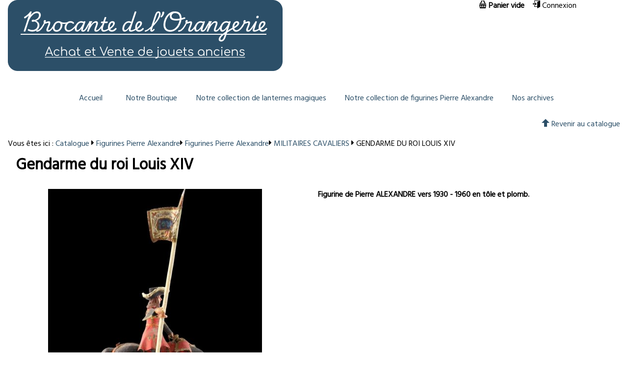

--- FILE ---
content_type: text/html; charset=UTF-8
request_url: https://binetruy.org/fiche_produit-catalogue-Gendarme_du_roi_Louis_XIV-pid-12735.html
body_size: 3007
content:
<!doctype html>
<html xmlns:og="http://ogp.me/ns#" lang="fr">
    <head>
        <meta charset="UTF-8">
        <title>Binetruy</title>
<meta name="viewport" content="width=device-width, initial-scale=1.0, maximum-scale=1.0, user-scalable=no">
        <link rel="stylesheet" content-type="utf-8" type="text/css" href="//binetruy.org/lib/css/knacss.css?v=1466167638" media="all" id="cssKnacss"/>
        <link rel="stylesheet" content-type="utf-8" type="text/css" href="//binetruy.org/lib/css/icons.css?v=1604071201" media="all" id="cssIcons"/>
        <link rel="stylesheet" content-type="utf-8" type="text/css" href="//binetruy.org/styles/styles.css?v=1748875478" media="all" id="cssStyles"/>
        <link rel="stylesheet" content-type="utf-8" type="text/css" href="//fonts.googleapis.com/css?family=Hind" media="all" id="cssCss_familyHind"/>
        <link rel="stylesheet" content-type="utf-8" type="text/css" href="//binetruy.org/lib/jquery/ui-zerudi/jquery-ui-1.12.1.custom.min.css?v=1574687641" media="all" id="cssJquery_ui_1_12_1_custom_min"/>
        <link rel="stylesheet" content-type="utf-8" type="text/css" href="//binetruy.org/styles/vdi.css?v=1519393178" media="all" id="cssVdi"/>
        <link rel="stylesheet" content-type="utf-8" type="text/css" href="//binetruy.org/lib/rbe/rbe.css?v=1753190475" media="screen" id="cssRbe"/>
        <link rel="stylesheet" content-type="utf-8" type="text/css" href="//binetruy.org/styles/base.css?v=1753191552" media="all" id="cssBase"/>
        <link rel="stylesheet" content-type="utf-8" type="text/css" href="//binetruy.org/cache/themes/10.css" media="all" id="css10"/>
    </head>
    <body class="">
<div class="wrapper-cols"><div id="container"><div id="header-outer">
                <div id="header-inner" class="inner-lines" role="banner">
                    <a class="burger" href="#" type="button" aria-label="Afficher ou masquer la navigation" aria-controls="menu" aria-expanded="true" aria-pressed="true"><span class=""><!--Afficher ou masquer la navigation--></span></a>
                    <div id="header-line1" class="inner-line ">
</div>
<div id="header-line2" class="inner-line grid-3-1-small-1">
<div id="h-l2b1" class="rbe">
<div class="rbe_bl rbe_image rbe_align rbe_align_left" >
<a href="https://binetruy.org/p-Accueil"  title="Lien vers binetruy.org"><picture loading="lazy" class=" " style="width:auto;height:auto;">   <source loading="lazy" type="image/webp" srcset="https://binetruy.org/files/medias/i/s/_9/Titre/Titre_0-0.png.webp">    <source loading="lazy" type="image/png" srcset="https://binetruy.org/files/medias/i/o/Titre.png">   <img loading="lazy" src="https://binetruy.org/files/medias/i/o/Titre.png"  alt="Titre" class=" "/></picture></a>
</div>
</div>
<div id="h-l2b2" class="loginmenu">
<div class="loginMenu ">
                <div class="te-options cartarea prs" >
                    <i class="icon-basket"></i> <span id="cart"><strong data-path="..title">Panier vide</strong></span>
                </div><div class="login">
            <!--<a href="inscription_rapide.html" class="te-options" data-path="..item" ><i class="icon-user"></i> Inscription</a> -->
            <a href="connexion.html" class="te-options" data-path="..item" ><i class="icon-enter"></i> Connexion</a></div></div>
</div>
</div>
<div id="header-line3" class="inner-line ">
<div id="h-l3b1" class="gtranslate">

            <div id="google_translate_element"></div>
            <script type="text/javascript"> 

                function googleTranslateElementInit() {
                    let langBrowser = navigator.language || navigator.userLanguage;
                    let currentBLang = langBrowser.split("-")[0];
                    
                    new google.translate.TranslateElement({
                        pageLanguage: "fr",
                        includedLanguages: "en,fr,es,it,de",
                        autoDisplay: false,
                    }, "google_translate_element");
                    if (currentBLang != "fr"){
                        setTimeout(function() {
                            // Set the default language to Spanish
                            var selectElement = document.querySelector("#google_translate_element select");
                            selectElement.value = currentBLang;
                            selectElement.dispatchEvent(new Event("change"));
                        }, 300);
                    }
                }
                document.addEventListener("DOMContentLoaded", function(event) {
                    let div = document.createElement("div");
                    let langBrowser = navigator.language || navigator.userLanguage;
                    let currentBLang = langBrowser.split("-")[0];
                    div.innerHTML = "lang: "+currentBLang;
                    //add the div to the body
                    document.body.appendChild(div);                    
                });
            </script>
            <script type="text/javascript" src="//translate.google.com/translate_a/element.js?cb=googleTranslateElementInit"></script>
</div>
</div>
<div id="header-line4" class="inner-line ">
</div>
<div id="header-line5" class="inner-line flex">
<div id="h-l5b1" class="menu menu-top">
<nav class="navigation navigation-horizontal" role="navigation"><ul class="">
<li class="">
        <a href="https://binetruy.org/p-Accueil" title="Accueil"             class="" >
Accueil
        </a>
    </li><li class="">
        <a href="https://binetruy.org/catalogue.html" title="Notre Boutique"             class="" >
Notre Boutique
        </a>
    </li><li class="">
        <a href="https://collection-binetruy.com/p-Accueil" title="Notre collection de lanternes magiques"             class="" >
Notre collection de lanternes magiques
        </a>
    </li><li class="">
        <a href="https://binetruy.org/catalogue-n-Figurines_alexandre-cid-247.html" title="Notre collection de figurines Pierre Alexandre"             class="" >
Notre collection de figurines Pierre Alexandre
        </a>
    </li><li class="">
        <a href="https://binetruy.org/catalogue-n-NOS_ARCHIVES-cid-139.html" title="Nos archives"             class="" >
Nos archives
        </a>
    </li></ul>
</nav>
</div>
</div>

                </div>
            </div>
        <div id="content-outer">
            <div id="content-inner" role="main">
            
        
        <p class="txtright"><a class="back" href="catalogue.html"><i class="icon-arrow-up"></i> Revenir au catalogue</a></p>
<p class="breadcrumb">
	Vous êtes ici : <a href="catalogue.html">Catalogue</a> <i class="icon-caret-right"></i>
	<a href="catalogue-cid-246-n-Figurines_Pierre_Alexandre.html">Figurines Pierre Alexandre</a><i class="icon-caret-right"></i>
	<a href="catalogue-cid-247-n-Figurines_Pierre_Alexandre.html">Figurines Pierre Alexandre</a><i class="icon-caret-right"></i>
	<a href="catalogue-cid-263-n-MILITAIRES_CAVALIERS.html">MILITAIRES CAVALIERS</a> <i class="icon-caret-right"></i> <span style="text-transform:uppercase;">Gendarme du roi  Louis XIV<span></p>

<div id="product">
<h1 class="prs">Gendarme du roi  Louis XIV </h1>


<div class="desc clearfix">
	<div class="grid-2-small-1">
		<div style="text-align: center;">

<div><a href="files/medias/i/s/_3/913_2/913_2_1024-1024-fill.jpg" data-gallery="p12735" data-gallerypos="0" class="lightbox externalLink" title="Voir l'image originale" data-legend="Gendarme du roi  Louis XIV">	<img src="files/medias/i/s/_3/913_2/913_2_512-512-fill.jpg" class=""/></a></div>	<div style="margin-top: 1em; display: grid; row-gap: 0.5em;grid-template-columns: 1fr 1fr 1fr 1fr 1fr 1fr;column-gap: 0.5em;align-items: center;">
	<a href="files/medias/i/s/_b/alex_herve8_copie_2/alex_herve8_copie_2_1024-1024.jpg" data-gallery="p12735" data-gallerypos="1" class="lightbox externalLink" title="Voir l'image originale" data-legend="Gendarme du roi  Louis XIV"><img src="files/medias/i/s/_b/alex_herve8_copie_2/alex_herve8_copie_2_64-64.jpg" class=""/></a><a href="files/medias/i/s/_5/alex_herve8_copie_3/alex_herve8_copie_3_1024-1024.jpg" data-gallery="p12735" data-gallerypos="2" class="lightbox externalLink" title="Voir l'image originale" data-legend="Gendarme du roi  Louis XIV"><img src="files/medias/i/s/_5/alex_herve8_copie_3/alex_herve8_copie_3_64-64.jpg" class=""/></a><a href="files/medias/i/s/_c/alex_herve8_copie_4/alex_herve8_copie_4_1024-1024.jpg" data-gallery="p12735" data-gallerypos="3" class="lightbox externalLink" title="Voir l'image originale" data-legend="Gendarme du roi  Louis XIV"><img src="files/medias/i/s/_c/alex_herve8_copie_4/alex_herve8_copie_4_64-64.jpg" class=""/></a><a href="files/medias/i/s/_0/alex_herve8_copie_5/alex_herve8_copie_5_1024-1024.jpg" data-gallery="p12735" data-gallerypos="4" class="lightbox externalLink" title="Voir l'image originale" data-legend="Gendarme du roi  Louis XIV"><img src="files/medias/i/s/_0/alex_herve8_copie_5/alex_herve8_copie_5_64-64.jpg" class=""/></a><a href="files/medias/i/s/_b/alex_herve8_copie/alex_herve8_copie_1024-1024.jpg" data-gallery="p12735" data-gallerypos="5" class="lightbox externalLink" title="Voir l'image originale" data-legend="Gendarme du roi  Louis XIV"><img src="files/medias/i/s/_b/alex_herve8_copie/alex_herve8_copie_64-64.jpg" class=""/></a>	</div>
	</div>
<div class=" bolder">
<div class="rbe_bl rbe_text " >
<div class="" style="">Figurine de Pierre ALEXANDRE vers 1930 - 1960 en tôle et plomb.<br></div>
</div></div>
</div>
</div>

<p class="txtright"><a class="back" href="catalogue.html"><i class="icon-arrow-up"></i> Revenir au catalogue</a></p>
</div>

                <div class="back-to-top-wrapper ">
                    <a href="#content-inner" class="back-to-top-link" aria-label="Scroll to Top"><i class="icon-arrow-up" style="color:black;"></i></a>
                </div>
            </div>
        </div>
            <div id="footer-outer">
                <div id="footer-inner" class="inner-lines">
                <div id="footer-line1" class="inner-line flex">
<div id="f-l1b1" class="address">
<div><strong>François Binétruy</strong><br/>33 Rue de l'Orangerie 78000  VERSAILLES<br/>( +33 ) 1 39 50 28 74   -  06 11 86 03 69 − fb78@wanadoo.fr</div>
</div>
</div>

                </div>
                
            </div>
    </div></div>
        <script type="application/ld+json">
{
  "@context": "http://schema.org",
  "@type": "Organization",
  "url": "https://binetruy.org/",
  "name": "Binetruy",
  "logo": "https://binetruy.org/images/logo_128.png"
}
</script>        <script id="script-jquery-3" type="text/javascript" src="https://binetruy.org/lib/jquery/jquery-3.3.1.min.js?v=1574179969" defer ></script>
        <script id="script-app" type="text/javascript" src="https://binetruy.org/js/app.js?v=1751905282" defer ></script>
        <script id="script-jquery.cookie" type="text/javascript" src="https://binetruy.org/lib/jquery/cookie/jquery.cookie.js?v=1466167639" defer ></script>
        <script id="script-jquery-ui-1" type="text/javascript" src="https://binetruy.org/lib/jquery/jquery-ui-1.12.1.custom.min.js?v=1574687651" defer ></script>
        <script id="script-localforage" type="text/javascript" src="https://binetruy.org/lib/localforage/localforage.min.js?v=1466167639" defer ></script>
        <script id="script-app-vdi" type="text/javascript" src="https://binetruy.org/js/app-vdi.js?v=1669882587" defer ></script>
    </body>
</html>


--- FILE ---
content_type: text/css
request_url: https://binetruy.org/lib/css/knacss.css?v=1466167638
body_size: 4967
content:
/*!
* www.KNACSS.com V3.0.4 (2014-06-30) @author: Raphael Goetter, Alsacreations
* Licence WTFPL http://www.wtfpl.net/
*/*{-webkit-box-sizing:border-box;-moz-box-sizing:border-box;box-sizing:border-box}html,body{margin:0;padding:0}ul,ol{padding-left:2em}ul.unstyled{list-style:none}img{height:auto;vertical-align:middle;border:0}audio,canvas,video{display:inline-block}svg:not(:root){overflow:hidden}html{font-size:62.5%;font-size:-webkit-calc(.625em);font-size:calc(.625em);-webkit-text-size-adjust:100%;-ms-text-size-adjust:100%}body{font-size:1.4em;background-color:#fff;color:#000;font-family:Helvetica,Arial,sans-serif;line-height:1.5}a{color:#333}a:hover,a:focus,a:active{color:#000}p,.p-like,ul,ol,dl,blockquote,pre,td,th,label,textarea,caption,details,figure{margin-top:0.75em;margin-bottom:0;line-height:1.5}h1,.h1-like{font-size:3.2rem}h2,.h2-like{font-size:2.8rem}h3,.h3-like{font-size:2.4rem}h4,.h4-like{font-size:2rem}h5,.h5-like{font-size:1.8rem}h6,.h6-like{font-size:1.6rem}.smaller{font-size:.71em}.small{font-size:.86em}.big{font-size:1.14em}.bigger{font-size:1.29em}.biggest{font-size:1.43em}code,pre,samp,kbd{white-space:pre-line;white-space:pre-wrap;font-family:Consolas,'DejaVu Sans Mono',Courier,monospace;line-height:normal}em,.italic,address,cite,dfn,i,var{font-style:italic}strong,.bold{font-weight:bold}small,sub,sup{font-size:smaller}.visually-hidden{position:absolute !important;border:0 !important;height:1px !important;width:1px !important;padding:0 !important;overflow:hidden !important;clip:rect(1px, 1px, 1px, 1px) !important}body>script{display:none !important}@media (max-width:480px){.no-small-screen{display:none}}@media (min-width:1024px){.no-large-screen{display:none}}p:first-child,.p-like:first-child,ul:first-child,ol:first-child,dl:first-child,blockquote:first-child,pre:first-child,h1:first-child,h2:first-child,h3:first-child,h4:first-child,h5:first-child,h6:first-child{margin-top:0}li p,li .p-like,li ul,li ol{margin-top:0;margin-bottom:0}img,table,td,blockquote,code,pre,textarea,input,video{max-width:100%}table{margin-bottom:2em}.mod{overflow:hidden}.clear,.line,.row{clear:both}.clearfix:after,.line:after{content:"";display:table;clear:both}.row{display:table;table-layout:fixed;width:100%}.row>*,.col{display:table-cell;vertical-align:top}.inbl{display:inline-block;vertical-align:top}.left,.start{float:left}img.left,img.start{margin-right:1em}.right,.end{float:right}img.right,img.end{margin-left:1em}img.left,img.right,img.start,img.end{margin-bottom:.5em}.center{margin-left:auto;margin-right:auto}.txtleft{text-align:left}.txtright{text-align:right}.txtcenter{text-align:center}.w10{width:10%}.w20{width:20%}.w25{width:25%}.w30{width:30%}.w33{width:33.3333%}.w40{width:40%}.w50{width:50%}.w60{width:60%}.w66{width:66.6666%}.w70{width:70%}.w75{width:75%}.w80{width:80%}.w90{width:90%}.w100{width:100%}.w50p{width:50px}.w100p{width:100px}.w150p{width:150px}.w200p{width:200px}.w300p{width:300px}.w400p{width:400px}.w500p{width:500px}.w600p{width:600px}.w700p{width:700px}.w800p{width:800px}.w960p{width:960px}.mw960p{max-width:960px}.w1140p{width:1140px}.mw1140p{max-width:1140px}.wauto{width:auto}.man{margin:0}.pan{padding:0}.mas{margin:1em}.mam{margin:2em}.mal{margin:4em}.pas{padding:1em}.pam{padding:2em}.pal{padding:4em}.mtn{margin-top:0}.mts{margin-top:1em}.mtm{margin-top:2em}.mtl{margin-top:4em}.mrn{margin-right:0}.mrs{margin-right:1em}.mrm{margin-right:2em}.mrl{margin-right:4em}.mbn{margin-bottom:0}.mbs{margin-bottom:1em}.mbm{margin-bottom:2em}.mbl{margin-bottom:4em}.mln{margin-left:0}.mls{margin-left:1em}.mlm{margin-left:2em}.mll{margin-left:4em}.ptn{padding-top:0}.pts{padding-top:1em}.ptm{padding-top:2em}.ptl{padding-top:4em}.prn{padding-right:0}.prs{padding-right:1em}.prm{padding-right:2em}.prl{padding-right:4em}.pbn{padding-bottom:0}.pbs{padding-bottom:1em}.pbm{padding-bottom:2em}.pbl{padding-bottom:4em}.pln{padding-left:0}.pls{padding-left:1em}.plm{padding-left:2em}.pll{padding-left:4em}.grid{overflow:hidden}.grid>*{display:block;padding:0;margin-left:-20px;text-align:left}.grid>*>*{display:inline-block;padding-left:20px;margin-left:0;vertical-align:top}:root .grid{font-size:0;text-justify:distribute-all-lines}:root .grid>*>*{font-size:14px;font-size:1.4rem}.opera:-o-prefocus,.grid>*{word-spacing:-0.43em}.grid2>*{width:50%}.grid3>*{width:33.333%}.grid4>*{width:25%}.grid5>*{width:20%}.grid6>*{width:16.667%}.grid8>*{width:12.5%}.grid10>*{width:10%}.grid12>*{width:8.333%}.grid2-1>*:first-child,.grid1-2>*+*{width:66.666%}.grid1-2>*:first-child,.grid2-1>*+*{width:33.333%}.grid1-3>*:first-child,.grid3-1>*+*{width:25%}.grid3-1>*:first-child,.grid1-3>*+*{width:75%}@media (max-width:1024px){.grid5>*,.grid6>*,.grid8>*,.grid10>*,.grid12>*{width:33.333%}}@media (max-width:480px){.grid3>*,.grid4>*,.grid5>*,.grid6>*,.grid8>*,.grid10>*,.grid12>*{width:50%}}@media (max-width:320px){.grid>*>*{width:100% !important}}[class*="autogrid"]{text-align:justify}[class*="autogrid"]:after{content:"";display:inline-block;width:100%}[class*="autogrid"]>*{display:inline-block;vertical-align:top;text-align:left}:root [class*="autogrid"]{font-size:0;text-justify:distribute-all-lines}:root [class*="autogrid"]>*{font-size:14px;font-size:1.4rem}[class*="autogrid"]:-o-prefocus{word-spacing:-0.43em}.autogrid2>*{width:49%}.autogrid3>*{width:32%}.autogrid4>*{width:23.6%}.autogrid5>*{width:19%}.autogrid6>*{width:15%}.autogrid8>*{width:10.8%}.autogrid10>*{width:9%}.autogrid12>*{width:6.4%}@media (max-width:1024px){.autogrid5>*,.autogrid6>*,.autogrid8>*,.autogrid10>*,.autogrid12>*{width:32%}}@media (max-width:480px){.autogrid5>*,.autogrid6>*,.autogrid8>*,.autogrid10>*,.autogrid12>*{width:49%}}@media (max-width:320px){[class*="autogrid"]>*{width:100%}}table,.table{width:100%;max-width:100%;table-layout:fixed;border-collapse:collapse;vertical-align:top;border:1px solid #ccc}.table{display:table}table#recaptcha_table,table.table-auto{table-layout:auto}caption{padding:1em;color:#555;font-style:italic}td,th{padding:0.3em 0.8em;border:1px #aaa dotted;vertical-align:top;min-width:2em;cursor:default;text-align:left}.btn{display:inline-block}form,fieldset{border:none}input,button,select,label,.btn{vertical-align:middle;font-family:inherit;font-size:inherit}label{display:inline-block;vertical-align:middle;cursor:pointer}legend{border:0;white-space:normal}textarea{min-height:5em;vertical-align:top;font-family:inherit;font-size:inherit;resize:vertical}button,input[type="button"],input[type="reset"],input[type="submit"]{cursor:pointer;-webkit-appearance:button}input[type="search"]{-webkit-appearance:textfield}input[type="search"]::-webkit-search-decoration,input[type="search"]::-webkit-search-cancel-button,input[type="search"]::-webkit-search-results-button,input[type="search"]::-webkit-search-results-decoration{display:none}::-webkit-input-placeholder{color:#777}input:-moz-placeholder,textarea:-moz-placeholder{color:#777}button::-moz-focus-inner,input[type='button']::-moz-focus-inner,input[type='reset']::-moz-focus-inner,input[type='submit']::-moz-focus-inner{border:0;padding:0}.icon{display:inline-block}.icon:before,.icon.after:after{content:"";display:inline-block;vertical-align:middle;position:relative;top:-0.1em;margin:0 0.3em 0 0;font:1.4em/1 sans-serif;color:#000;text-shadow:1px 1px 0 rgba(0,0,0,0.1);speak:none}@media (min-device-width:480px){.icon:before,.icon.after:after{font:1em/.6 sans-serif;-webkit-transform:rotateZ(.05deg)}}.icon.after:after{margin:0 0 0 8px}.icon.after:before{content:"" !important}.icon-rate:before,.icon-rate.after:after{content:"\2605"}.icon-unrate:before,.icon-unrate.after:after{content:"\2606"}.icon-check:before,.icon-check.after:after{content:"\2713"}.icon-uncheck:before,.icon-uncheck.after:after{content:"\2717"}.icon-cloud:before,.icon-cloud.after:after{content:"\2601"}.icon-dl:before,.icon-dl.after:after{content:"\21E3";font-weight:bold}.icon-cross:before,.icon-cross.after:after{content:"\2716";font-weight:bold}.icon-arrow1:before,.icon-arrow1.after:after{content:"\2192";position:relative;top:-0.15em}.icon-arrow2:before,.icon-arrow2.after:after{content:"\279E"}.icon-arrow3:before,.icon-arrow3.after:after{content:"\279A"}.icon-bracket1:before,.icon-bracket1.after:after{content:"\2039";font-weight:bold;font-size:1.6em;position:relative;top:-0.15em}.icon-bracket2:before,.icon-bracket2.after:after{content:"\203A";font-weight:bold;font-size:1.6em;position:relative;top:-0.15em}.icon-up:before,.icon-up.after:after{content:"\25B2"}.icon-down:before,.icon-down.after:after{content:"\25BC"}.icon-bull:before,.icon-bull.after:after{content:"\2022";font-size:1.2em;top:-0.05em}.icon-bull2:before,.icon-bull2.after:after{content:"\25E6";top:-0.05em}.icon-bull3:before,.icon-bull3.after:after{content:"\2023";font-size:1.6em;top:-0.05em}.icon-nav:before,.icon-nav.after:after{content:"\2261";font-weight:bold}.icon-losange:before,.icon-losange.after:after{content:"\25C6"}.icon-asteri:before,.icon-asteri.after:after{content:"\2731";font-weight:bold}.icon-mail:before,.icon-mail.after:after{content:"\2709";font-size:1.6em;top:-0.05em}@media (min-width:1024px){.large-hidden{display:none !important}.large-visible{display:block !important}.large-no-float{float:none}.large-inbl{display:inline-block;float:none;vertical-align:top}.large-row{display:table;table-layout:fixed;width:100% !important}.large-col{display:table-cell;vertical-align:top}.large-w25{width:25% !important}.large-w33{width:33.3333% !important}.large-w50{width:50% !important}.large-w66{width:66.6666% !important}.large-w75{width:75% !important}.large-w100,.large-wauto{display:block !important;float:none !important;clear:none !important;width:auto !important;margin-left:0 !important;margin-right:0 !important;border:0}.large-man{margin:0 !important}}@media (max-width:480px){.w600p,.w700p,.w800p,.w960p,.mw960p{width:auto;float:none}.small-hidden{display:none !important}.small-visible{display:block !important}.small-no-float{float:none}.small-inbl{display:inline-block;float:none;vertical-align:top}.small-row{display:table !important;table-layout:fixed !important;width:100% !important}.small-col{display:table-cell !important;vertical-align:top !important}.small-w25{width:25% !important}.small-w33{width:33.3333% !important}.small-w50{width:50% !important}.small-w66{width:66.6666% !important}.small-w75{width:75% !important}.small-w100,.small-wauto{display:block !important;float:none !important;clear:none !important;width:auto !important;margin-left:0 !important;margin-right:0 !important;border:0}.small-man{margin:0 !important}.small-pan{padding:0 !important}}@media (max-width:320px){.mod,.col,fieldset{display:block !important;float:none !important;clear:none !important;width:auto !important;margin-left:0 !important;margin-right:0 !important;border:0}.w300p,.w400p,.w500p{width:auto;float:none}.row{display:block !important;width:100% !important}.tiny-hidden{display:none !important}.tiny-visible{display:block !important}.tiny-no-float{float:none}.tiny-inbl{display:inline-block;float:none;vertical-align:top}.tiny-row{display:table !important;table-layout:fixed !important;width:100% !important}.tiny-col{display:table-cell !important;vertical-align:top !important}th,td{display:block !important;width:auto !important;text-align:left !important}thead{display:none}.tiny-w25{width:25% !important}.tiny-w33{width:33.3333% !important}.tiny-w50{width:50% !important}.tiny-w66{width:66.6666% !important}.tiny-w75{width:75% !important}.tiny-w100,.tiny-wauto{display:block !important;float:none !important;clear:none !important;width:auto !important;margin-left:0 !important;margin-right:0 !important;border:0}.tiny-man{margin:0 !important}.tiny-pan{padding:0 !important}}.flex{display:-webkit-box;display:-webkit-flex;display:-ms-flexbox;display:flex}.flex-h{-webkit-box-orient:horizontal;-webkit-box-direction:normal;-webkit-flex-direction:row;-ms-flex-direction:row;flex-direction:row}.flex-v{-webkit-box-orient:vertical;-webkit-box-direction:normal;-webkit-flex-direction:column;-ms-flex-direction:column;flex-direction:column}.flex-fluid{-webkit-box-flex:1;-webkit-flex:1;-ms-flex:1;flex:1}.flex-start{-webkit-box-ordinal-group:0;-webkit-order:-1;-ms-flex-order:-1;order:-1}.flex-mid{-webkit-box-ordinal-group:2;-webkit-order:1;-ms-flex-order:1;order:1}.flex-end{-webkit-box-ordinal-group:43;-webkit-order:42;-ms-flex-order:42;order:42}@media print{*{background:transparent !important;-webkit-box-shadow:none !important;box-shadow:none !important;text-shadow:none !important}body{width:auto !important;margin:auto !important;font-family:serif;font-size:12pt;background-color:#fff !important;color:#333 !important}p,h1,h2,h3,h4,h5,h6,blockquote,ul,ol{color:#000 !important;margin:auto !important}.print{display:block}.no-print{display:none}img{-webkit-filter:grayscale(100%);filter:grayscale(100%)}p,blockquote{orphans:3;widows:3}blockquote,ul,ol{page-break-inside:avoid}h1{page-break-before:always}h1,h2,h3,caption{page-break-after:avoid}a{color:#000 !important;text-decoration:underline !important}a[href]:after{content:" (" attr(href) ")"}a[href^="javascript:"]:after,a[href^="#"]:after{content:""}}.skip-links{position:absolute}.skip-links a{position:absolute;overflow:hidden;clip:rect(1px, 1px, 1px, 1px);padding:0.5em;background:black;color:white;text-decoration:none}.skip-links a:focus{position:static;overflow:visible;clip:auto}@media (max-width:480px){div,textarea,table,td,th,code,pre,samp{word-wrap:break-word;-webkit-hyphens:auto;-moz-hyphens:auto;-ms-hyphens:auto;hyphens:auto}}.gm-style img{height:100%}:not(.gm-style) img{height:auto}.gm-style img,.gmnoscreen img,.gmnoprint img{max-width:none !important}.ie67 *{behavior:url(/js/boxsizing.htc)}.ie678 h1,.ie678 .h1-like{font-size:2.29em}.ie678 h2,.ie678 .h2-like{font-size:2em}.ie678 h3,.ie678 .h3-like{font-size:1.71em}.ie678 h4,.ie678 .h4-like{font-size:1.43em}.ie678 h5,.ie678 .h5-like{font-size:1.29em}.ie678 h6,.ie678 .h6-like{font-size:1.14em}.ie678 img{width:auto}.ie678 .gm-style img{height:100%}.clearfix,.line,.mod,.row,.col{*zoom:1}/*! inline-block and table-cell for IE6/IE7 *//*! warning: .col needs width on IE6/IE7 */.btn,.col,.inbl{*display:inline;*zoom:1}.visually-hidden{*clip:rect(1px 1px 1px 1px)}.ie8 .grid>*,.ie8 [class*="autogrid"]>*{letter-spacing:-0.31em;text-rendering:optimizespeed}.ie8 .grid>*>*,.ie8 [class*="autogrid"]>*>*{letter-spacing:normal;word-spacing:normal;text-rendering:auto}.grid>*>*,[class*="autogrid"]>*>*{*display:inline;*zoom:1}.ie678 input[type="checkbox"],.ie678 input[type="radio"]{padding:0}.ie678 textarea{overflow:auto}code,kbd,mark{border-radius:2px}kbd{padding:0 2px;border:1px solid #999}code{padding:2px 4px;background:rgba(0,0,0,0.04);color:#b11}pre code{padding:none;background:none;color:inherit;border-radius:0}mark{padding:2px 4px;background:#ff0}sup,sub{vertical-align:0;position:relative}sup{bottom:1ex}sub{top:0.5ex}blockquote{margin-left:0;padding-left:1em;border-left:4px solid rgba(0,0,0,0.15);font-style:italic}q{font-style:normal}q,.q{quotes:"â€œ\00a0" "\00a0â€"}q:lang(fr),.q:lang(fr){quotes:"Â«\00a0" "\00a0Â»"}hr{display:block;clear:both;height:1px;margin:1em 0 2em;padding:0;border:0;color:#ccc;background-color:#ccc}.alternate{border:0}.alternate tbody{border:1px solid #ccc}.alternate thead tr>*+*{border-left:0}.alternate tbody tr>*+*{border-left:1px solid #ccc}.alternate-vert{border:0;border-right:1px solid #ccc}.alternate-vert tr>:first-child{border-bottom:0}.alternate-vert tr>*+*{border-top:1px solid #ccc}.striped tbody tr:nth-child(odd){background:#eee;background:rgba(0,0,0,0.05)}.striped-vert tr>:first-child{background:#eee;background:rgba(0,0,0,0.05)}


/* ---------------------------------- */
/* ==Grids                            */
/* ---------------------------------- */
/* grid container */
[class*="grid-"] {
  display: -webkit-box;
  display: -webkit-flex;
  display: -ms-flexbox;
  display: flex;
  -webkit-box-orient: horizontal;
  -webkit-box-direction: normal;
  -webkit-flex-direction: row;
      -ms-flex-direction: row;
          flex-direction: row;
  -webkit-flex-wrap: wrap;
      -ms-flex-wrap: wrap;
          flex-wrap: wrap;
  margin-left: -1em;
  /* inline-block fallback for IE9 generation */
  letter-spacing: -0.31em;
  text-rendering: optimizespeed;
}
/* grid childs */
[class*="grid-"] > * {
  -webkit-box-flex: 0;
  -webkit-flex: 0 0 auto;
      -ms-flex: 0 0 auto;
          flex: 0 0 auto;
  width: calc(100% * 1 / 4 - 1em - .01px);
  margin-left: 1em;
  /* inline-block fallback for IE9 generation */
  display: inline-block;
  vertical-align: top;
  letter-spacing: normal;
  text-rendering: auto;
}
[class*="grid-2"] > * {
  width: calc(100% * 1 / 2 - 1em - .01px);
}
[class*="grid-2"] > .flex-item-double {
  width: calc(100% * 2 / 2 - 1em - .01px);
}
[class*="grid-3"] > * {
  width: calc(100% * 1 / 3 - 1em - .01px);
}
[class*="grid-3"] > .flex-item-double {
  width: calc(100% * 2 / 3 - 1em - .01px);
}
[class*="grid-4"] > * {
  width: calc(100% * 1 / 4 - 1em - .01px);
}
[class*="grid-4"] > .flex-item-double {
  width: calc(100% * 2 / 4 - 1em - .01px);
}
[class*="grid-5"] > * {
  width: calc(100% * 1 / 5 - 1em - .01px);
}
[class*="grid-5"] > .flex-item-double {
  width: calc(100% * 2 / 5 - 1em - .01px);
}
[class*="grid-6"] > * {
  width: calc(100% * 1 / 6 - 1em - .01px);
}
[class*="grid-6"] > .flex-item-double {
  width: calc(100% * 2 / 6 - 1em - .01px);
}
[class*="grid-7"] > * {
  width: calc(100% * 1 / 7 - 1em - .01px);
}
[class*="grid-7"] > .flex-item-double {
  width: calc(100% * 2 / 7 - 1em - .01px);
}
[class*="grid-8"] > * {
  width: calc(100% * 1 / 8 - 1em - .01px);
}
[class*="grid-8"] > .flex-item-double {
  width: calc(100% * 2 / 8 - 1em - .01px);
}
[class*="grid-10"] > * {
  width: calc(100% * 1 / 10 - 1em - .01px);
}
[class*="grid-10"] > .flex-item-double {
  width: calc(100% * 2 / 10 - 1em - .01px);
}
[class*="grid-12"] > * {
  width: calc(100% * 1 / 12 - 1em - .01px);
}
[class*="grid-12"] > .flex-item-double {
  width: calc(100% * 2 / 12 - 1em - .01px);
}
/* Responsive grid */
@media (max-width: 640px) {
  [class*="-small-4"] > * {
    width: calc(100% * 1 / 4 - 1em - .01px);
  }
  [class*="-small-4"] > .flexitem-double {
    width: calc(100% * 1 / 2 - 1em - .01px);
  }
  [class*="-small-3"] > * {
    width: calc(100% * 1 / 3 - 1em - .01px);
  }
  [class*="-small-3"] > .flexitem-double {
    width: calc(100% * 2 / 3 - 1em - .01px);
  }
  [class*="-small-2"] > * {
    width: calc(100% * 1 / 2 - 1em - .01px);
  }
  [class*="-small-2"] > .flexitem-double {
    width: calc(100% - 1em - .01px);
  }
  [class*="-small-1"] > * {
    width: calc(100% - 1em - .01px);
  }
  [class*="-small-1"] > .flexitem-double {
    width: calc(100% - 1em - .01px);
  }
}
@media (max-width: 320px) {
  [class*="-tiny-2"] > * {
    width: calc(100% * 1 / 2 - 1em - .01px);
  }
  [class*="-tiny-2"] > .flexitem-double {
    width: calc(100% - 1em - .01px);
  }
  [class*="-tiny-1"] > * {
    width: calc(100% - 1em - .01px);
  }
  [class*="-tiny-1"] > .flexitem-double {
    width: calc(100% - 1em - .01px);
  }
}
[class*="grid-2-1"]  > *:nth-child(odd) {
  width: calc(66.66666666666666% - 1em - .01px);
}
[class*="grid-2-1"] > *:nth-child(even) {
  width: calc(33.33333333333333% - 1em - .01px);
}
@media (max-width: 320px) {
  [class*="grid-2-1"]  > *:nth-child(n) {
    width: calc(100% - 1em - .01px);
  }
}
[class*="grid-1-2"]  > *:nth-child(odd) {
  width: calc(33.33333333333333% - 1em - .01px);
}
[class*="grid-1-2"]  > *:nth-child(even) {
  width: calc(66.66666666666666% - 1em - .01px);
}
@media (max-width: 320px) {
  [class*="grid-1-2"]  > *:nth-child(n) {
    width: calc(100% - 1em - .01px);
  }
}
[class*="grid-3-1"]  > *:nth-child(odd) {
  width: calc(75% - 1em - .01px);
}
[class*="grid-3-1"]  > *:nth-child(even) {
  width: calc(25% - 1em - .01px);
}
@media (max-width: 320px) {
  [class*="grid-3-1"]  > *:nth-child(n) {
    width: calc(100% - 1em - .01px);
  }
}
[class*="grid-1-3"]  > *:nth-child(odd) {
  width: calc(25% - 1em - .01px);
}
[class*="grid-1-3"]  > *:nth-child(even) {
  width: calc(75% - 1em - .01px);
}
@media (max-width: 320px) {
  [class*="grid-1-3"]  > *:nth-child(n) {
    width: calc(100% - 1em - .01px);
  }
}
[class*="grid-3-2"]  > *:nth-child(odd) {
  width: calc(60% - 1em - .01px);
}
[class*="grid-3-2"]  > *:nth-child(even) {
  width: calc(40% - 1em - .01px);
}
@media (max-width: 320px) {
  [class*="grid-3-2"]  > *:nth-child(n) {
    width: calc(100% - 1em - .01px);
  }
}
[class*="grid-2-3"]  > *:nth-child(odd) {
  width: calc(40% - 1em - .01px);
}
[class*="grid-2-3"]  > *:nth-child(even) {
  width: calc(60% - 1em - .01px);
}
@media (max-width: 320px) {
  [class*="grid-2-3"]  > *:nth-child(n) {
    width: calc(100% - 1em - .01px);
  }
}
[class*="grid-4-1"]  > *:nth-child(odd) {
  width: calc(80% - 1em - .01px);
}
[class*="grid-4-1"]  > *:nth-child(even) {
  width: calc(20% - 1em - .01px);
}
@media (max-width: 320px) {
  [class*="grid-4-1"]  > *:nth-child(n) {
    width: calc(100% - 1em - .01px);
  }
}
[class*="grid-4-1"]  > *:nth-child(odd) {
  width: calc(20% - 1em - .01px);
}
[class*="grid-4-1"]  > *:nth-child(even) {
  width: calc(80% - 1em - .01px);
}
@media (max-width: 320px) {
  [class*="grid-4-1"]  > *:nth-child(n) {
    width: calc(100% - 1em - .01px);
  }
}

--- FILE ---
content_type: text/css
request_url: https://binetruy.org/styles/base.css?v=1753191552
body_size: 3131
content:
body{
  position: relative;
}
p {
    -webkit-font-smoothing: antialiased;
}
#container{
  width: 100%;
}
/*
.isAdmin #container{
  width: 85%;
}*/
/*.isAdmin #content-inner{
  width: 95%;
}*/

#container a{
  text-decoration: none;
}

#header-inner, #content-inner, #footer-inner{
  margin: 0 auto;
  position: relative;
}
#content-inner{
  padding-bottom: 1px;
  padding-top: 1px;
}
/*#header-inner>div>div, #footer-inner>div>div{
  
}*/
/*
width default
*/
/*.menu, .baseline{
  width: auto;
}*/

#content-inner .breadcrumb a, #content-inner .breadcrumb a:hover{
  text-decoration: none;
}
#content-inner h1 a, #content-inner h2 a, #content-inner h3 a, #content-inner h4 a{
  text-decoration: none;
}

#content-inner h1 a:hover, #content-inner h2 a:hover, #content-inner h3 a:hover, #content-inner h4 a:hover{
  color: inherit;
  opacity: 0.8;
}
/*
margins & paddings default
*/
#content-inner h1, #content-inner h2, #content-inner h3, #content-inner h4{
  padding-left: 1em;

}
#content-inner p, #content-inner blockquote, #content-inner .post-abstract, #content-inner .post-content{
  margin-left: 1em;
  margin-right: 1em;
  margin-top: 1em;
}
#content-inner [class*="grid-"] > p:first-child{
   margin-left: 1em;
}
#content-inner [class*="grid-"] > p{
    margin-right : 0;
}
#content-inner blockquote{
 margin-left: 3em;
 margin-right: 3em; 
}

.grid-1 > *, .grid-1-small-1 > *{
  margin-left: 0;
}
.share{
  clear: both;
  padding-top: 1em;
  padding-bottom: 0.5em;
  padding-right: 1em;
}


#header-inner>[class*="grid-"], #footer-inner>[class*="grid-"]{
  margin-left:0;
}
/*
#content-inner article.post .post-left{
  width: auto;
}*/


/*
primary-bg / secondary-bg
*/

#content-inner .primary-bg a, #content-inner .secondary-bg a{
  color: inherit;
}

.baseline h1, .baseline h2, .baseline h3, .baseline h4{
  color: inherit;
  margin: 0;
  padding: 0;
}
.baseline{
  font-size: 2em;
}

.logo h1{
  margin: 0;
  padding: 0;
}

.logo h1 a{
  display: block;
}

/*
  NAVIGATION
  */


.menu{  
  width: auto;
  margin: 0 auto;
}
.menu nav{
}

.menunav ul{
  list-style-type: none;
  margin: 0;
  padding: 0;
}
.menu nav li{
  display: inline-block;
  text-align: center;
  padding: 0 0.2em;
}
.menu nav a{
  display: inline-block;
  min-width: 100px;
  padding: 0 1em;
  height: 3em;
  line-height: 3em;  
  position: relative;
}
.menu nav a:hover{
}

.loginMenu > div{
  display: inline-block;
  /*width: 100%;*/
}
.loginMenu .dropdown{

}
.loginMenu a{
  display: inline-block;
  color: inherit;
}
.loginMenu a:hover{
  opacity: 0.6;
}

.menu ul{
  padding-left: 0;
}
/*
UL, OU
*/
ul, ol{
  list-style-position: inside;
}

/*
COURSE MENU
*/
.course-menu h1{
  padding-left: 0.5em;
}
#content-inner .course-links{

  /*border: solid black 1px;*/
  list-style-type: none;
  list-style-image: none;
  padding: 0;
}
#content-inner .course-links li{
  padding: 0;
  margin: 0;
}

#content-inner .course-links li a, #content-inner .course-links li.current{
  display: block;
  min-width: 15em;
  margin: 0;
  padding: 1em;
  text-decoration: none;
}



/*
blockquote
*/
blockquote, blockquote:first-child{
    box-shadow: 0px 0px 1px #ccc;
    /*margin: 1.5em 0px 1.5em -1.5em;*/
    padding: 0.75em 0.5em 0.75em 1em;
    background: none repeat scroll 0% 0% #fefefe ;
    border-left: 0.5em solid #DDD;
    background-color: #f2f2f2;
    margin: 3em;
    margin-left: 2em;
    color: black;
}

blockquote:before{
    display: block;
    height: 0px;
    content: "“";
    text-align: left;
    margin-left: -0.95em;
    font: italic 400%/1 Cochin,Georgia,"Times New Roman",serif;
    color: #999;
}

blockquote footer{
    color: gray;
    margin-top: 1em;
    text-align: right;
    font-variant:small-caps;
    font: italic 1em Cochin,Georgia,"Times New Roman",Times,serif;
}

/*
ZERUDI BRAND
*/

.powered_by{
  text-align: center;
  font-size: 15px;  
  padding: 0.5em;
}
.powered_by a{
  color: white;
  text-shadow: 1px 1px 1px  black;
}

/*
trackers
*/
.trackers{
  color: white;
  text-shadow: 1px 1px 3px black;
  text-align: right;
  padding: 0.5em; 
}

[class*="flex-"], .flex{
  flex-wrap: nowrap;
  justify-content: flex-start;
  align-content: center;
  align-items: center;
  flex-direction: row;
  display: flex;
}
.flex-space-between{
  justify-content: space-between;
}
.flex-space-around{
  justify-content: space-around;
}


.flex-row{
  flex-direction: row;
}
[class="grid-1"] > *{
  width: 100%;
}


.inner-line>*{
  min-height: 2em;
}


/*
CHECKBOX & RADIO
*/
label.switchbox [type="checkbox"],
label.switchbox [type="radio"],
.radios [type="radio"],
.checkboxes [type="checkbox"],
label ~ [type="checkbox"]:not(:checked),
label ~ [type="checkbox"]:checked,
label ~ [type="radio"]:not(:checked),
label ~ [type="radio"]:checked {
  position: absolute;
  left: -9999px;
}


label.switchbox,
[type="checkbox"]:not(:checked) + label,
[type="checkbox"]:checked + label,
[type="radio"]:not(:checked) + label,
[type="radio"]:checked + label {
  position: relative;
  padding-left: 5em;
  cursor: pointer;
}

label.switchbox:before,
label.switchbox:after,
[type="checkbox"]:not(:checked) + label:before,
[type="checkbox"]:checked + label:before,
[type="checkbox"]:not(:checked) + label:after,
[type="checkbox"]:checked + label:after,
[type="radio"]:not(:checked) + label:before,
[type="radio"]:checked + label:before,
[type="radio"]:checked + label:after {
  content: '';
  position: absolute;
}
label.switchbox:before,
[type="checkbox"]:not(:checked) + label:before,
[type="checkbox"]:checked + label:before,
[type="radio"]:not(:checked) + label:before,
[type="radio"]:checked + label:before {
  left:0; 
  top: -0.1em;
  width: 4.5em; 
  height: 2em;
  background: #DDDDDD;
  border-radius: 2em;
  transition: background-color .2s;
}

[type="radio"]:not(:checked) + label:before,
[type="radio"]:checked + label:before {
  width: 2em;
  left: 1em;
}

label.switchbox:after,
[type="checkbox"]:not(:checked) + label:after,
[type="checkbox"]:checked + label:after,
[type="radio"]:not(:checked) + label:after,
[type="radio"]:checked + label:after  {
  width: 1.5em; 
  height: 1.5em;
  transition: all .2s;
  border-radius: 50%;
  background: #7F8C9A;
  top: 0.2em; 
  left: 0.3em;
}

[type="radio"]:not(:checked) + label:after,
[type="radio"]:checked + label:after {
  top: 0.1em; 
  left: 1.2em; 
}

/* on checked */
label.switchbox-checked,
[type="checkbox"]:checked + label,
[type="radio"]:checked + label{
  font-weight: bold;
}
label.switchbox-checked:before,
[type="checkbox"]:checked + label:before,
[type="radio"]:checked + label:before {
  background:#4C4C4C; 
}
label.switchbox-checked:after,
[type="checkbox"]:checked + label:after,
[type="radio"]:checked + label:after{
  background: #F5AC42;
  top: 0.15em; 
}
label.switchbox-checked:after,
[type="checkbox"]:checked + label:after {
  left: 2.75em; 
}

/* UI */
label.switchbox .ui,
[type="checkbox"]:checked + label .ui,
[type="checkbox"]:not(:checked) + label .ui:before,
[type="checkbox"]:checked + label .ui:after{
  position: absolute;
  left: 0.3em;
  width: 5em;
  border-radius: 15px;
  font-size: 14px;
  font-weight: bold;
  line-height: 22px;
  transition: all .2s;
}
label.switchbox:not(.switchbox-checked) .ui:before,
[type="checkbox"]:not(:checked) + label .ui:before {
  content: "non";
  left: 2em;
}
label.switchbox:not(.switchbox-checked) .ui:after,
[type="checkbox"]:checked + label .ui:after{
  content: "oui";
  color: #F5AC42;
}
/*focus*/
[type="checkbox"]:focus + label:before,
[type="radio"]:focus + label:before {
  border: 1px dashed #777;
  box-sizing: border-box;
  margin-top: 0;
}

  
/*
RESPONSIVE
*/

@media (max-width: 1000px) {

  .tableRwd tbody th, .tableRwd thead th {
    display: none;
    border: none;
    width: auto;
  }
  .tableRwd thead th{
    width: 100%;    
  }

  .tableRwd tfoot{
    display: block;
  }
  .tableRwd tbody td  {
    display: block;
    border: none;
    padding: 0;
    padding-left: 0.5em;
    width: 100% !important;
    text-align: left;
    clear: both;
  }
  .tableRwd tbody tr{
    border-top: 1px solid lightgray;  
  }

  .tableRwd tbody td:first-child {
    padding-top: .5em;
  }
  .tableRwd tbody td:last-child {
    padding-bottom: .5em;
  }
  .tableRwd tbody td[data-th]:before {
    content: attr(data-th) " : ";
  }
  .tableRwd tbody td:before {
    font-weight: bold;
    min-width: 30%;
    display: block;
    padding-right: 1em;
    float: left;
  }
  .tableRwd [headers="hActions"]{
    text-align: center;
    font-size: 1.5em;
  }
  .tableRwd colgroup col{    
    display: none;
  }

}
@media (max-width: 800px) {

  #content-inner, #header-inner, #footer-inner{
    width: 100% !important;
  }
}
@media (max-width: 650px) {
  body{
    padding-top: none;
    margin-left: 0;
  }
  #content-inner, #header-inner, #footer-inner{
    width: 100% !important;
  }
  .baseline{
    font-size: 1rem;
  }
  .inner-line .void{
    display: none;
  }
  .inner-line{
    height: auto;
  }
  [class*="grid-"]{
    justify-content: space-around;
  }
  [class*="grid-1"] > *{
    margin: 0 !important;
    padding: 0 !important;
  }

  [class*="small-1"]{
    margin-left: 0 !important;
  }
  /*#header-inner .logo, #footer-inner .logo{
    width: auto !important;
  }*/

  #topbar{
    position: relative;
    width: 100%;
    display: block;
  }
  #topbar>div{
    text-align: center;
  }
  #topbar .zertitle{
    width: 100%;
    display: block;
  }

  .flex-item-double{
    width: calc(100% - 1em - 0.01px) ;
  }

  
  .account-admin{
    padding-top: 0;
  }
  #topbar .dropdowns{
    width: 100%;
  }
  #topbar .globalSearch{
    padding-top: 0.5em;
  }
  #topbar .events .hideable{
    min-width: auto;
  }
  #topbar  .events-list{
    width: 94vw;
  }
 

  #topbar>.dropdowns>div{
    text-align: right;
    display: block;
    width: 100%;
    margin: 0;
    padding: 0;
  }
  .feedback-service{
    display: none;
  }
  .wrapper-cols{
    display: block;
  }
  .isAdmin #container{
    width: 100% !important;
  }




  .menu-sidebar{
    /*position:fixed;*/
    /*bottom: 0;
    left: 0;*/
    width: 100%;
  }
  .menu-sidebar-content{
    width: 100%; 
    padding-top: 0;
  }

  .menu-sidebar-content ul li{
    display: inline-block;
  }

  .menu-sidebar-content ul li a{
    width: 2em;
    height: 2em;
    font-size: 2em;
  }
  .menu-sidebar-content ul li span{
    display: none;
  }
  .rbe_image img{
    width: 100%;
  }
  .rbe_image .isicon, .rbe_image .img-small{
    width: auto !important; 
  }

  .rbe_bl iframe {
    /*width: 100%;*/
  }
  .rbe_text{
    padding-left: 0.5em; 
    padding-right: 0.5em;
  }

  .rbe_column_20{width:100% !important; }
  .rbe_column_25{width:100% !important; }
  .rbe_column_33{width:100% !important; }
  .rbe_column_50{width:100% !important; }
  .rbe_column_66{width:100% !important; }
  .rbe_column_75{width:100% !important; }

  .rbe_fullwidth:before{
    display: none;
  }
  
  .post-content{
    margin: 0 !important;
  } 

  .post-right, .post-left{
    width: 100% !important;
    margin: 0 !important;
  }
  .post-abstract{
    margin-right: 0 !important; 
    margin-left: 0 !important; 
  }

  .post-abstract .rbe_bl{
    padding: 0 0.5em; 
  }
  .post-left{
    padding: 0 !important;
  }
  .post-thumbnail img{
    width: 100%;
  }

  .inner-lines .inner-line > .menu{
    display: block;
  }


  .rbe_height_25, .rbe_height_50, .rbe_height_75{
      height: auto !important;
  }

  .inner-line[class*="grid-"]{
    display: block;
  }
  .inner-line[class*="grid-"]>div{
    width: 100%;
    margin-top: 0.5em !important;
  }

  input[type=search]{
    margin-bottom: 0.5em !important;
  }
}


@media (max-width: 500px) {
  .burger{
    display: inline-block;
  }
  .burger.active{

  }

  .inner-line > .menu{
    width: 100% !important;
  }

  .menu a{
    width: 100%;
    border-radius: 0 !important;
  }
  body #header-inner {
    padding-left: 0;
    padding-right: 0;
  }

  #header-inner .socials, #header-inner .rbe, #header-inner .baseline{
    display: none;
  }

  .inner-lines .inner-line > .menu-top{
    display: none;
  }
  .inner-lines .inner-line > .menu-top nav li{
    display: block;
  }
  .inner-lines .inner-line > .menu-top nav ul{
    margin: 0;
    padding: 0;
  }
  .inner-lines .inner-line > .menu-top nav a{
    display: block;
  }
  #container #header-inner .inner-line > .loginmenu{
    border-radius: 0px;
  }
  .rbe_catch{
    font-size: 1.4em !important;
  }
  h1{
    font-size: 1.4em !important;
  }
  h2{
    font-size: 1.3em !important;
  }
  h3{
    font-size: 1.1em !important;
  }
  h4{
    font-size: 1.0em !important;
  }

  .flex{
    flex-direction: column !important;
  }
  .inner-line.flex{
    flex-direction: column !important;
  }
  .inner-line{
    margin: 0 !important;
    padding: 0 !important;
    width: 100%;
    min-height: 0px !important;
  }
  .inner-line > div{
    height: 100% !important;
    width: 100% !important;
    text-align: center !important;
  }

  video{
    height: auto;
  }
  .rbe_headline>*{
    padding:0.5em;
    line-height: 1.6em;
  }

  #content-inner{
    padding-top: 1em;
  }
}

--- FILE ---
content_type: application/javascript
request_url: https://binetruy.org/js/app-vdi.js?v=1669882587
body_size: 920
content:

var  refreshCart = function(){
    $.ajax({
        type: "post",
        url: "ajax/cart.ajax.php",
        data: {display: 1},
        success: function(json){ 
        	if(json.nbItems>0){
        		$("#cart").html('<a href="panier.html">'+json.nbQty+' produit'+(json.nbQty>1?'s':'')+'</a> : '+json.total_amount_it+'€');
          }
        	else {
            $("#cart").html('<strong>Panier vide</strong>');
          }
        	
        }
    });
}
if($("#cart").length) refreshCart();

$("body").on("click", ".addToCart", function(e){
  let button = $(e.currentTarget);

	var pid = button.data("pid");
  var cart = button.data("cart");
  var ptype = button.data("ptype");
  if(ptype=='selection'){
    $.each(cart, function(i, product){
      if(product.subproducts!==undefined){
        $.each(product.subproducts, function(j, subproduct){
          if($('#sp'+subproduct.id_product).length){
            cart[i].subproducts[j].qty = $('#sp'+subproduct.id_product).val();
          }
        });
      }
      
    });
  }
  
	//console.log(pid);
  /*
  [{id_product:X,qty:1},{id_product:Y,qty:3}]
  */
	$.ajax({
		type: "post",
		url: "ajax/shop.ajax.php",
		data: {addToCart: pid, products: cart},
		success: function(r){
			refreshCart();
      // if(!location.href.startsWith('https://binetruy.org'))
      location.href = "panier.html"; 
			/*$( "<div id=\"dialog-confirm\" title=\"Votre produit est ajouté au panier\">\
        <p>\
        <span class=\"ui-icon ui-icon-help\" style=\"float:left; margin:0 7px 20px 0;\"></span>\
        Voulez-vous continuer vos achats ou passer commande ?\
        </p></div>").dialog({
				resizable: false,
				height:250,
				width:600,
				modal: true,
				buttons: {
					"Continuer mes achats": function() {
						$( this ).dialog( "close" );
					},
					"Passer commande": function() {
						location.href = "panier.html"; 
					}
				}
			});	*/
		}
	});
	return false;
});